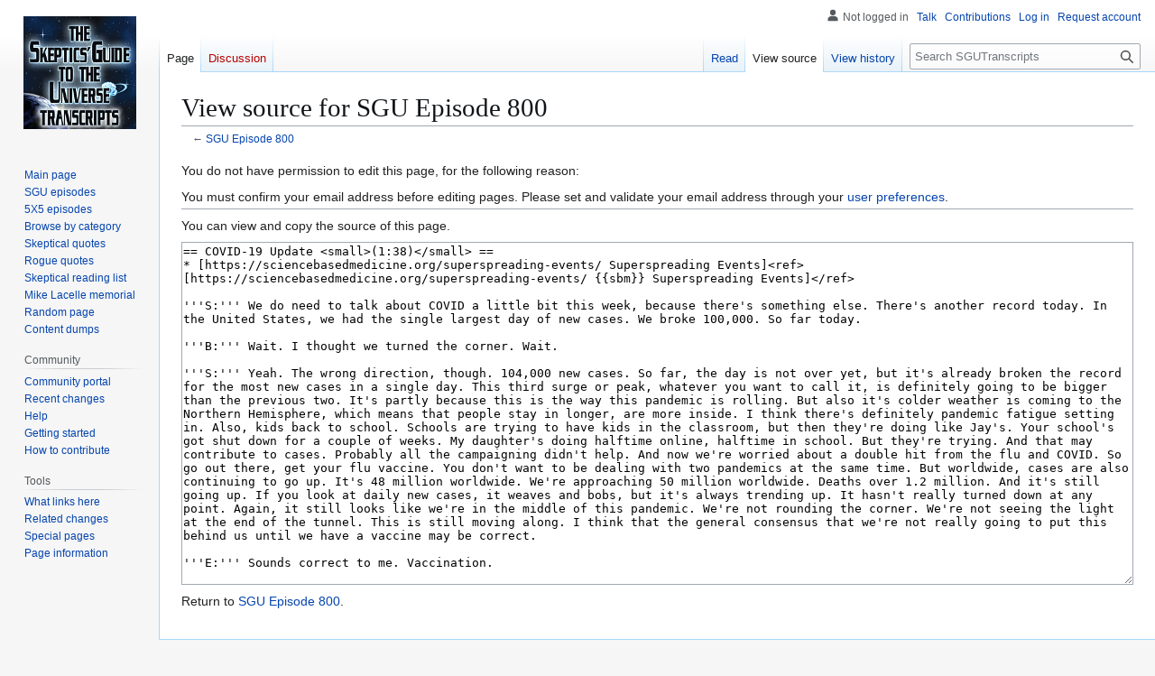

--- FILE ---
content_type: text/html; charset=UTF-8
request_url: https://www.sgutranscripts.org/w/index.php?title=SGU_Episode_800&action=edit&section=2
body_size: 25942
content:
<!DOCTYPE html>
<html class="client-nojs" lang="en" dir="ltr">
<head>
<meta charset="UTF-8">
<title>View source for SGU Episode 800 - SGUTranscripts</title>
<script>(function(){var className="client-js";var cookie=document.cookie.match(/(?:^|; )sgutranscriptsmwclientpreferences=([^;]+)/);if(cookie){cookie[1].split('%2C').forEach(function(pref){className=className.replace(new RegExp('(^| )'+pref.replace(/-clientpref-\w+$|[^\w-]+/g,'')+'-clientpref-\\w+( |$)'),'$1'+pref+'$2');});}document.documentElement.className=className;}());RLCONF={"wgBreakFrames":true,"wgSeparatorTransformTable":["",""],"wgDigitTransformTable":["",""],"wgDefaultDateFormat":"dmy","wgMonthNames":["","January","February","March","April","May","June","July","August","September","October","November","December"],"wgRequestId":"b690b4c570d20cccbdefe1af","wgCanonicalNamespace":"","wgCanonicalSpecialPageName":false,"wgNamespaceNumber":0,"wgPageName":"SGU_Episode_800","wgTitle":"SGU Episode 800","wgCurRevisionId":19972,"wgRevisionId":0,"wgArticleId":3378,"wgIsArticle":false,"wgIsRedirect":false,"wgAction":"edit","wgUserName":null,"wgUserGroups":["*"],"wgCategories":[],"wgPageViewLanguage":"en","wgPageContentLanguage":"en","wgPageContentModel":"wikitext","wgRelevantPageName":"SGU_Episode_800","wgRelevantArticleId":3378,"wgIsProbablyEditable":false,"wgRelevantPageIsProbablyEditable":false,"wgRestrictionEdit":[],"wgRestrictionMove":[],"wgCiteReferencePreviewsActive":true,"wgCheckUserClientHintsHeadersJsApi":["architecture","bitness","brands","fullVersionList","mobile","model","platform","platformVersion"]};
RLSTATE={"site.styles":"ready","user.styles":"ready","user":"ready","user.options":"loading","skins.vector.styles.legacy":"ready"};RLPAGEMODULES=["mediawiki.action.edit.collapsibleFooter","site","mediawiki.page.ready","skins.vector.legacy.js","ext.checkUser.clientHints"];</script>
<script>(RLQ=window.RLQ||[]).push(function(){mw.loader.impl(function(){return["user.options@12s5i",function($,jQuery,require,module){mw.user.tokens.set({"patrolToken":"+\\","watchToken":"+\\","csrfToken":"+\\"});
}];});});</script>
<link rel="stylesheet" href="/w/load.php?lang=en&amp;modules=skins.vector.styles.legacy&amp;only=styles&amp;skin=vector">
<script async="" src="/w/load.php?lang=en&amp;modules=startup&amp;only=scripts&amp;raw=1&amp;skin=vector"></script>
<meta name="generator" content="MediaWiki 1.43.6">
<meta name="robots" content="noindex,nofollow,max-image-preview:standard">
<meta name="format-detection" content="telephone=no">
<meta name="viewport" content="width=1120">
<link rel="search" type="application/opensearchdescription+xml" href="/w/rest.php/v1/search" title="SGUTranscripts (en)">
<link rel="EditURI" type="application/rsd+xml" href="//www.sgutranscripts.org/w/api.php?action=rsd">
<link rel="license" href="http://creativecommons.org/licenses/by-sa/3.0/">
<link rel="alternate" type="application/atom+xml" title="SGUTranscripts Atom feed" href="/w/index.php?title=Special:RecentChanges&amp;feed=atom">
</head>
<body class="skin-vector-legacy mediawiki ltr sitedir-ltr mw-hide-empty-elt ns-0 ns-subject page-SGU_Episode_800 rootpage-SGU_Episode_800 skin-vector action-edit"><div id="mw-page-base" class="noprint"></div>
<div id="mw-head-base" class="noprint"></div>
<div id="content" class="mw-body" role="main">
	<a id="top"></a>
	<div id="siteNotice"></div>
	<div class="mw-indicators">
	</div>
	<h1 id="firstHeading" class="firstHeading mw-first-heading">View source for SGU Episode 800</h1>
	<div id="bodyContent" class="vector-body">
		
		<div id="contentSub"><div id="mw-content-subtitle">← <a href="/wiki/SGU_Episode_800" title="SGU Episode 800">SGU Episode 800</a></div></div>
		<div id="contentSub2"></div>
		
		<div id="jump-to-nav"></div>
		<a class="mw-jump-link" href="#mw-head">Jump to navigation</a>
		<a class="mw-jump-link" href="#searchInput">Jump to search</a>
		<div id="mw-content-text" class="mw-body-content"><p>You do not have permission to edit this page, for the following reason:
</p>
<div class="permissions-errors"><div class="mw-permissionerror-confirmedittext">You must confirm your email address before editing pages.
Please set and validate your email address through your <a href="/wiki/Special:Preferences" title="Special:Preferences">user preferences</a>.</div></div><hr />
<p>You can view and copy the source of this page.
</p><textarea readonly="" accesskey="," id="wpTextbox1" cols="80" rows="25" style="" class="mw-editfont-monospace" lang="en" dir="ltr" name="wpTextbox1">== COVID-19 Update &lt;small>(1:38)&lt;/small> == 
* [https://sciencebasedmedicine.org/superspreading-events/ Superspreading Events]&lt;ref>[https://sciencebasedmedicine.org/superspreading-events/ {{sbm}} Superspreading Events]&lt;/ref>

'''S:''' We do need to talk about COVID a little bit this week, because there's something else. There's another record today. In the United States, we had the single largest day of new cases. We broke 100,000. So far today.

'''B:''' Wait. I thought we turned the corner. Wait.

'''S:''' Yeah. The wrong direction, though. 104,000 new cases. So far, the day is not over yet, but it's already broken the record for the most new cases in a single day. This third surge or peak, whatever you want to call it, is definitely going to be bigger than the previous two. It's partly because this is the way this pandemic is rolling. But also it's colder weather is coming to the Northern Hemisphere, which means that people stay in longer, are more inside. I think there's definitely pandemic fatigue setting in. Also, kids back to school. Schools are trying to have kids in the classroom, but then they're doing like Jay's. Your school's got shut down for a couple of weeks. My daughter's doing halftime online, halftime in school. But they're trying. And that may contribute to cases. Probably all the campaigning didn't help. And now we're worried about a double hit from the flu and COVID. So go out there, get your flu vaccine. You don't want to be dealing with two pandemics at the same time. But worldwide, cases are also continuing to go up. It's 48 million worldwide. We're approaching 50 million worldwide. Deaths over 1.2 million. And it's still going up. If you look at daily new cases, it weaves and bobs, but it's always trending up. It hasn't really turned down at any point. Again, it still looks like we're in the middle of this pandemic. We're not rounding the corner. We're not seeing the light at the end of the tunnel. This is still moving along. I think that the general consensus that we're not really going to put this behind us until we have a vaccine may be correct.

'''E:''' Sounds correct to me. Vaccination.

'''S:''' So I did blog about it. Again, it's so hard not to write about it because this is what the medical news is that's happening in the world. But there have been some recent studies. There was a just published study that I was writing about. I'm talking about super spreader events and the idea that about 80% of new cases are a result of super spreader events.

'''E:''' Wow.

'''S:''' Which by definition is when any one person infects six or more people at a single event, that's a super spreader event.

'''C:''' Because then there's all these downstream things that come from that.

'''S:''' Yeah, it's all the people they infect and that they infect. If it weren't for that event, then you would have not produced all of those cases. On average, each person infected with COVID-19 gives it to three other people, which is a lot. That's a lot for an infection, for the infection rate to be three people per infected individual. Of course, that's on average. Some people it's zero. Some people it's more.

'''J:''' Without a course correction and how we're handling COVID in the United States, is the vaccine really the only thing that's going to get us out of this?

'''S:''' Well, again, we don't really know because this is still a novel virus that we don't know. We've never followed it throughout a pandemic. We're still in the middle of it. So we don't know how long immunity lasts and that's a big variable. I'm still reading conflicting data where some studies say it's short, others saying it's at least five months now. In some people, it might depend on the individual or the population. At this point, I think it's best just to say we don't really know, but there's reason to be concerned. We can't assume that there's long-lasting immunity from it because as a family, this virus tends not to have long-lasting immunity, but we won't know until we know. We've got to follow it out to know that. So it's possible it could be endemic where we're never going to get rid of it. It's like the flu, right? The flu has been with us forever, right? It just becomes endemic in the population and we deal with it. In that case, the only way to really control it, obviously use all the mask wearing, social distancing stuff, but if we don't want to have to do that, if we want to get our lives back to some semblance of pre-pandemic normality, vaccine really is probably the only thing that's going to do that. The other thing to come out of this study, because they modeled how the virus spreads and they modeled the super spreader events throughout the pandemic, the virus has what they call a fat tail. If you graph the distribution of how many people each infected person spreads it to, it peaks at three. But the question was, to the right of that peak, does it drop off sharply and so you have a thin tail or does it drop off slowly so you have a fat tail? What they're saying is that statistically it seems to have a fat tail, meaning that big super spreader events are not rare and therefore they contribute a lot to the number of new cases. But what this means is that we can significantly reduce the spread of this virus by limiting large gatherings. If you just say no gatherings more than 10 people, right there you significantly reduce the spread of this virus. Of course, people aren't doing that and it's partly why the pandemic is raging on. But this is a good reminder that it's like, no, we still really need to do this. We need to limit large gatherings. Again, maybe until we get a vaccine. It seems to be the way things are going.

'''C:''' It's just so frustrating to kind of, and again, you hear this, and I don't think it's rhetoric, but this idea that if we would just follow guidance and just wear masks, wash our hands, keep our interactions minimal, that we could have a relatively normal life right now, relatively. But instead, because we don't follow guidance, we're having to have all these starts and stops with shutdowns. People aren't able to engage fully in certain activities of daily living that they could previously. And it's frustrating to hear that it could literally be as simple as massive behavioral change, which apparently is not that simple.

'''E:''' Not for 300 plus million people at once, unfortunately.

'''B:''' I chatted with somebody in Australia just yesterday, and she's like, oh, it's pretty much back to normal.

'''C:''' Yeah, you see it in a lot of other countries, and other countries with massive populations. Oh, like all over Southeast Asia.

'''S:''' They're used to mask wearing there already.

'''C:''' Totally.

'''S:''' I know, and it's always a risk versus benefit, or cost versus benefit analysis. It's like one of those basic intellectual skills I wish more people had, to approach a question in terms of what's the cost, what's the benefit, how does it shake out. It seems basic, but people don't engage in that. Like here, it's like, okay, yes, mask wearing is a burden. Nobody would do it voluntarily if you didn't have a reason to do it. Yeah, not being able to have large gatherings, that's a bummer. Having to social distance, not hug your family and friends and stuff. Yeah, sure. But compare that to getting an illness which you could die from, or continuing the spread of the pandemic, which means that we continue to have to do these measures in order to keep from spreading. It's the lesser of two evil by far, by super far. I mean, come on, grow up and wear your freaking mask.

'''C:''' And it also requires this kind of more communal view of risk-benefit analysis instead of a purely individualistic one, that even though you're right, even if people just looked at it from a selfish, very sort of, I don't know, traditionally American perspective of like, what is the risk to me and how does this benefit me?

'''S:''' It's still a good idea.

'''C:''' It's still a good idea. But if they were able to go beyond that and say, what is the benefit to society versus the risk?

'''S:''' That's also a risk versus benefit or cost versus benefit because it's just at a different level. Because we agree that if we're going to live in society, I'm better off if I respect other people's rights and concerns in exchange for them respecting mine.

'''C:''' True.

'''S:''' And if I keep that social contract, it's better for me. But that means sometimes you have to do things because it's good for other people. And you can't have it – again, it's childish to think that people are going to give you every courtesy that you want, but you don't have to reciprocate. That's what children do. They want everything, but they don't want to do their fair share.

'''B:''' Yeah. Altruism is not necessarily selfless.

'''C:''' Right. It's like when people ask me if I believe in karma and I'm always like, not as some sort of cosmic principle, but if you're an asshole all the time.

'''S:''' Mathematically, there's karma. Yeah. Totally. Absolutely. All right.
</textarea><div class="templatesUsed"></div><p id="mw-returnto">Return to <a href="/wiki/SGU_Episode_800" title="SGU Episode 800">SGU Episode 800</a>.</p>

<div class="printfooter" data-nosnippet="">Retrieved from "<a dir="ltr" href="https://www.sgutranscripts.org/wiki/SGU_Episode_800">https://www.sgutranscripts.org/wiki/SGU_Episode_800</a>"</div></div>
		<div id="catlinks" class="catlinks catlinks-allhidden" data-mw="interface"></div>
	</div>
</div>

<div id="mw-navigation">
	<h2>Navigation menu</h2>
	<div id="mw-head">
		
<nav id="p-personal" class="mw-portlet mw-portlet-personal vector-user-menu-legacy vector-menu" aria-labelledby="p-personal-label"  >
	<h3
		id="p-personal-label"
		
		class="vector-menu-heading "
	>
		<span class="vector-menu-heading-label">Personal tools</span>
	</h3>
	<div class="vector-menu-content">
		
		<ul class="vector-menu-content-list">
			
			<li id="pt-anonuserpage" class="mw-list-item"><span title="The user page for the IP address you are editing as">Not logged in</span></li><li id="pt-anontalk" class="mw-list-item"><a href="/wiki/Special:MyTalk" title="Discussion about edits from this IP address [n]" accesskey="n"><span>Talk</span></a></li><li id="pt-anoncontribs" class="mw-list-item"><a href="/wiki/Special:MyContributions" title="A list of edits made from this IP address [y]" accesskey="y"><span>Contributions</span></a></li><li id="pt-login" class="mw-list-item"><a href="/w/index.php?title=Special:UserLogin&amp;returnto=SGU+Episode+800&amp;returntoquery=action%3Dedit%26section%3D2" title="You are encouraged to log in; however, it is not mandatory [o]" accesskey="o"><span>Log in</span></a></li><li id="pt-createaccount" class="mw-list-item"><a href="/wiki/Special:RequestAccount" title="You are encouraged to create an account and log in; however, it is not mandatory"><span>Request account</span></a></li>
		</ul>
		
	</div>
</nav>

		<div id="left-navigation">
			
<nav id="p-namespaces" class="mw-portlet mw-portlet-namespaces vector-menu-tabs vector-menu-tabs-legacy vector-menu" aria-labelledby="p-namespaces-label"  >
	<h3
		id="p-namespaces-label"
		
		class="vector-menu-heading "
	>
		<span class="vector-menu-heading-label">Namespaces</span>
	</h3>
	<div class="vector-menu-content">
		
		<ul class="vector-menu-content-list">
			
			<li id="ca-nstab-main" class="selected mw-list-item"><a href="/wiki/SGU_Episode_800" title="View the content page [c]" accesskey="c"><span>Page</span></a></li><li id="ca-talk" class="new mw-list-item"><a href="/w/index.php?title=Talk:SGU_Episode_800&amp;action=edit&amp;redlink=1" rel="discussion" class="new" title="Discussion about the content page (page does not exist) [t]" accesskey="t"><span>Discussion</span></a></li>
		</ul>
		
	</div>
</nav>

			
<nav id="p-variants" class="mw-portlet mw-portlet-variants emptyPortlet vector-menu-dropdown vector-menu" aria-labelledby="p-variants-label"  >
	<input type="checkbox"
		id="p-variants-checkbox"
		role="button"
		aria-haspopup="true"
		data-event-name="ui.dropdown-p-variants"
		class="vector-menu-checkbox"
		aria-labelledby="p-variants-label"
	>
	<label
		id="p-variants-label"
		
		class="vector-menu-heading "
	>
		<span class="vector-menu-heading-label">English</span>
	</label>
	<div class="vector-menu-content">
		
		<ul class="vector-menu-content-list">
			
			
		</ul>
		
	</div>
</nav>

		</div>
		<div id="right-navigation">
			
<nav id="p-views" class="mw-portlet mw-portlet-views vector-menu-tabs vector-menu-tabs-legacy vector-menu" aria-labelledby="p-views-label"  >
	<h3
		id="p-views-label"
		
		class="vector-menu-heading "
	>
		<span class="vector-menu-heading-label">Views</span>
	</h3>
	<div class="vector-menu-content">
		
		<ul class="vector-menu-content-list">
			
			<li id="ca-view" class="mw-list-item"><a href="/wiki/SGU_Episode_800"><span>Read</span></a></li><li id="ca-viewsource" class="selected mw-list-item"><a href="/w/index.php?title=SGU_Episode_800&amp;action=edit" title="This page is protected.&#10;You can view its source [e]" accesskey="e"><span>View source</span></a></li><li id="ca-history" class="mw-list-item"><a href="/w/index.php?title=SGU_Episode_800&amp;action=history" title="Past revisions of this page [h]" accesskey="h"><span>View history</span></a></li>
		</ul>
		
	</div>
</nav>

			
<nav id="p-cactions" class="mw-portlet mw-portlet-cactions emptyPortlet vector-menu-dropdown vector-menu" aria-labelledby="p-cactions-label"  title="More options" >
	<input type="checkbox"
		id="p-cactions-checkbox"
		role="button"
		aria-haspopup="true"
		data-event-name="ui.dropdown-p-cactions"
		class="vector-menu-checkbox"
		aria-labelledby="p-cactions-label"
	>
	<label
		id="p-cactions-label"
		
		class="vector-menu-heading "
	>
		<span class="vector-menu-heading-label">More</span>
	</label>
	<div class="vector-menu-content">
		
		<ul class="vector-menu-content-list">
			
			
		</ul>
		
	</div>
</nav>

			
<div id="p-search" role="search" class="vector-search-box-vue  vector-search-box-show-thumbnail vector-search-box-auto-expand-width vector-search-box">
	<h3 >Search</h3>
	<form action="/w/index.php" id="searchform" class="vector-search-box-form">
		<div id="simpleSearch"
			class="vector-search-box-inner"
			 data-search-loc="header-navigation">
			<input class="vector-search-box-input"
				 type="search" name="search" placeholder="Search SGUTranscripts" aria-label="Search SGUTranscripts" autocapitalize="sentences" title="Search SGUTranscripts [f]" accesskey="f" id="searchInput"
			>
			<input type="hidden" name="title" value="Special:Search">
			<input id="mw-searchButton"
				 class="searchButton mw-fallbackSearchButton" type="submit" name="fulltext" title="Search the pages for this text" value="Search">
			<input id="searchButton"
				 class="searchButton" type="submit" name="go" title="Go to a page with this exact name if it exists" value="Go">
		</div>
	</form>
</div>

		</div>
	</div>
	
<div id="mw-panel" class="vector-legacy-sidebar">
	<div id="p-logo" role="banner">
		<a class="mw-wiki-logo" href="/wiki/Main_Page"
			title="Visit the main page"></a>
	</div>
	
<nav id="p-navigation" class="mw-portlet mw-portlet-navigation vector-menu-portal portal vector-menu" aria-labelledby="p-navigation-label"  >
	<h3
		id="p-navigation-label"
		
		class="vector-menu-heading "
	>
		<span class="vector-menu-heading-label">Navigation</span>
	</h3>
	<div class="vector-menu-content">
		
		<ul class="vector-menu-content-list">
			
			<li id="n-mainpage-description" class="mw-list-item"><a href="/wiki/Main_Page" title="Visit the main page [z]" accesskey="z"><span>Main page</span></a></li><li id="n-SGU-episodes" class="mw-list-item"><a href="/wiki/SGU_Episodes"><span>SGU episodes</span></a></li><li id="n-5X5-episodes" class="mw-list-item"><a href="/wiki/5X5_Episodes"><span>5X5 episodes</span></a></li><li id="n-Browse-by-category" class="mw-list-item"><a href="/wiki/Browse_Categories"><span>Browse by category</span></a></li><li id="n-Skeptical-quotes" class="mw-list-item"><a href="/wiki/Skeptical_Quote_Collection"><span>Skeptical quotes</span></a></li><li id="n-Rogue-quotes" class="mw-list-item"><a href="/wiki/Favorite_Rogue_Quotes"><span>Rogue quotes</span></a></li><li id="n-Skeptical-reading-list" class="mw-list-item"><a href="/wiki/Skeptical_Reading_List"><span>Skeptical reading list</span></a></li><li id="n-Mike-Lacelle-memorial" class="mw-list-item"><a href="/wiki/Mike_Lacelle_-_In_memoriam"><span>Mike Lacelle memorial</span></a></li><li id="n-randompage" class="mw-list-item"><a href="/wiki/Special:Random" title="Load a random page [x]" accesskey="x"><span>Random page</span></a></li><li id="n-Content-dumps" class="mw-list-item"><a href="http://www.sgutranscripts.org/dumps" rel="nofollow"><span>Content dumps</span></a></li>
		</ul>
		
	</div>
</nav>

	
<nav id="p-Community" class="mw-portlet mw-portlet-Community vector-menu-portal portal vector-menu" aria-labelledby="p-Community-label"  >
	<h3
		id="p-Community-label"
		
		class="vector-menu-heading "
	>
		<span class="vector-menu-heading-label">Community</span>
	</h3>
	<div class="vector-menu-content">
		
		<ul class="vector-menu-content-list">
			
			<li id="n-portal" class="mw-list-item"><a href="/wiki/SGUTranscripts:Community_portal" title="About the project, what you can do, where to find things"><span>Community portal</span></a></li><li id="n-recentchanges" class="mw-list-item"><a href="/wiki/Special:RecentChanges" title="A list of recent changes in the wiki [r]" accesskey="r"><span>Recent changes</span></a></li><li id="n-help" class="mw-list-item"><a href="/wiki/Help:Contents" title="The place to find out"><span>Help</span></a></li><li id="n-Getting-started" class="mw-list-item"><a href="/wiki/Help:Getting_Started"><span>Getting started</span></a></li><li id="n-How-to-contribute" class="mw-list-item"><a href="/wiki/Help:How_to_Contribute"><span>How to contribute</span></a></li>
		</ul>
		
	</div>
</nav>

<nav id="p-tb" class="mw-portlet mw-portlet-tb vector-menu-portal portal vector-menu" aria-labelledby="p-tb-label"  >
	<h3
		id="p-tb-label"
		
		class="vector-menu-heading "
	>
		<span class="vector-menu-heading-label">Tools</span>
	</h3>
	<div class="vector-menu-content">
		
		<ul class="vector-menu-content-list">
			
			<li id="t-whatlinkshere" class="mw-list-item"><a href="/wiki/Special:WhatLinksHere/SGU_Episode_800" title="A list of all wiki pages that link here [j]" accesskey="j"><span>What links here</span></a></li><li id="t-recentchangeslinked" class="mw-list-item"><a href="/wiki/Special:RecentChangesLinked/SGU_Episode_800" rel="nofollow" title="Recent changes in pages linked from this page [k]" accesskey="k"><span>Related changes</span></a></li><li id="t-specialpages" class="mw-list-item"><a href="/wiki/Special:SpecialPages" title="A list of all special pages [q]" accesskey="q"><span>Special pages</span></a></li><li id="t-info" class="mw-list-item"><a href="/w/index.php?title=SGU_Episode_800&amp;action=info" title="More information about this page"><span>Page information</span></a></li>
		</ul>
		
	</div>
</nav>

	
</div>

</div>

<footer id="footer" class="mw-footer" >
	<ul id="footer-info">
</ul>

	<ul id="footer-places">
	<li id="footer-places-privacy"><a href="/wiki/SGUTranscripts:Privacy_policy">Privacy policy</a></li>
	<li id="footer-places-about"><a href="/wiki/SGUTranscripts:About">About SGUTranscripts</a></li>
	<li id="footer-places-disclaimers"><a href="/wiki/SGUTranscripts:General_disclaimer">Disclaimers</a></li>
</ul>

	<ul id="footer-icons" class="noprint">
	<li id="footer-copyrightico"><a href="http://creativecommons.org/licenses/by-sa/3.0/" class="cdx-button cdx-button--fake-button cdx-button--size-large cdx-button--fake-button--enabled"><img src="/w/resources/assets/licenses/cc-by-sa.png" alt="Creative Commons Attribution Share Alike" width="88" height="31" loading="lazy"></a></li>
	<li id="footer-poweredbyico"><a href="https://www.mediawiki.org/" class="cdx-button cdx-button--fake-button cdx-button--size-large cdx-button--fake-button--enabled"><img src="/w/resources/assets/poweredby_mediawiki.svg" alt="Powered by MediaWiki" width="88" height="31" loading="lazy"></a></li>
</ul>

</footer>

<script>(RLQ=window.RLQ||[]).push(function(){mw.config.set({"wgBackendResponseTime":133,"wgPageParseReport":{"limitreport":{"cputime":"0.002","walltime":"0.004","ppvisitednodes":{"value":6,"limit":1000000},"postexpandincludesize":{"value":6,"limit":2097152},"templateargumentsize":{"value":0,"limit":2097152},"expansiondepth":{"value":2,"limit":100},"expensivefunctioncount":{"value":0,"limit":100},"unstrip-depth":{"value":0,"limit":20},"unstrip-size":{"value":0,"limit":5000000},"timingprofile":["100.00%    0.000      1 -total"]},"cachereport":{"timestamp":"20260126093425","ttl":86400,"transientcontent":false}}});});</script>
<script>
  (function(i,s,o,g,r,a,m){i['GoogleAnalyticsObject']=r;i[r]=i[r]||function(){
  (i[r].q=i[r].q||[]).push(arguments)},i[r].l=1*new Date();a=s.createElement(o),
  m=s.getElementsByTagName(o)[0];a.async=1;a.src=g;m.parentNode.insertBefore(a,m)
  })(window,document,'script','//www.google-analytics.com/analytics.js','ga');

  ga('create', 'UA-30771826-1', 'auto');
  ga('set', 'anonymizeIp', true);
  ga('send', 'pageview');

</script>

</body>
</html>